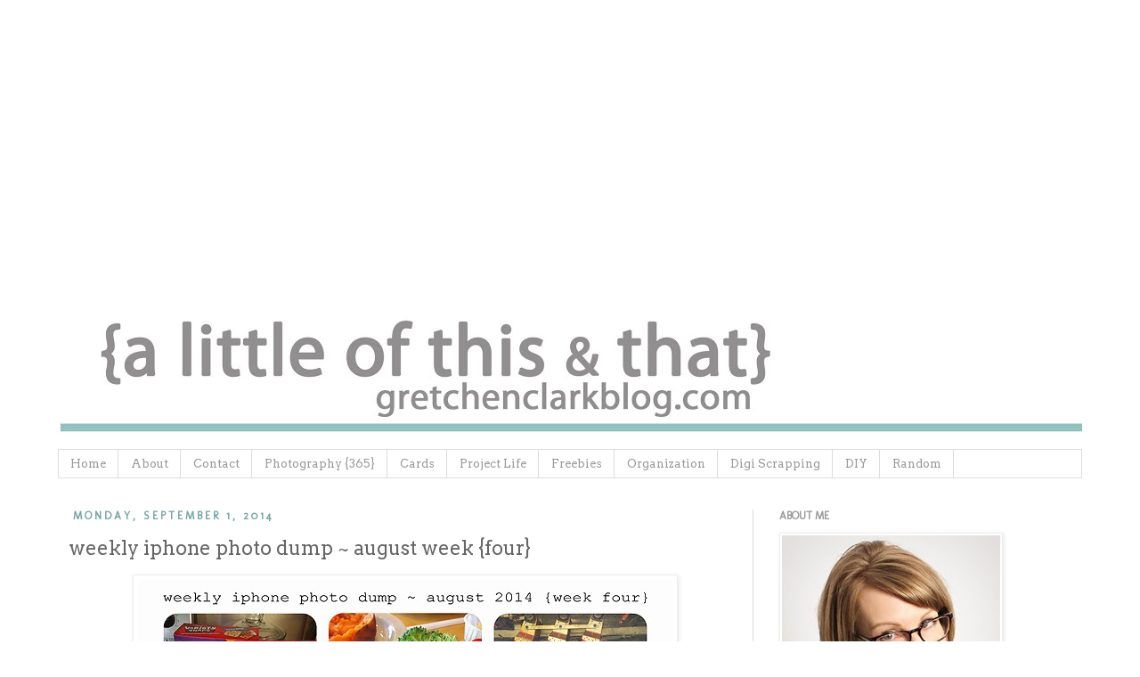

--- FILE ---
content_type: text/html; charset=utf-8
request_url: https://www.google.com/recaptcha/api2/aframe
body_size: 268
content:
<!DOCTYPE HTML><html><head><meta http-equiv="content-type" content="text/html; charset=UTF-8"></head><body><script nonce="ls8XKfS0C4k5QjXsAUqn4g">/** Anti-fraud and anti-abuse applications only. See google.com/recaptcha */ try{var clients={'sodar':'https://pagead2.googlesyndication.com/pagead/sodar?'};window.addEventListener("message",function(a){try{if(a.source===window.parent){var b=JSON.parse(a.data);var c=clients[b['id']];if(c){var d=document.createElement('img');d.src=c+b['params']+'&rc='+(localStorage.getItem("rc::a")?sessionStorage.getItem("rc::b"):"");window.document.body.appendChild(d);sessionStorage.setItem("rc::e",parseInt(sessionStorage.getItem("rc::e")||0)+1);localStorage.setItem("rc::h",'1769899551793');}}}catch(b){}});window.parent.postMessage("_grecaptcha_ready", "*");}catch(b){}</script></body></html>